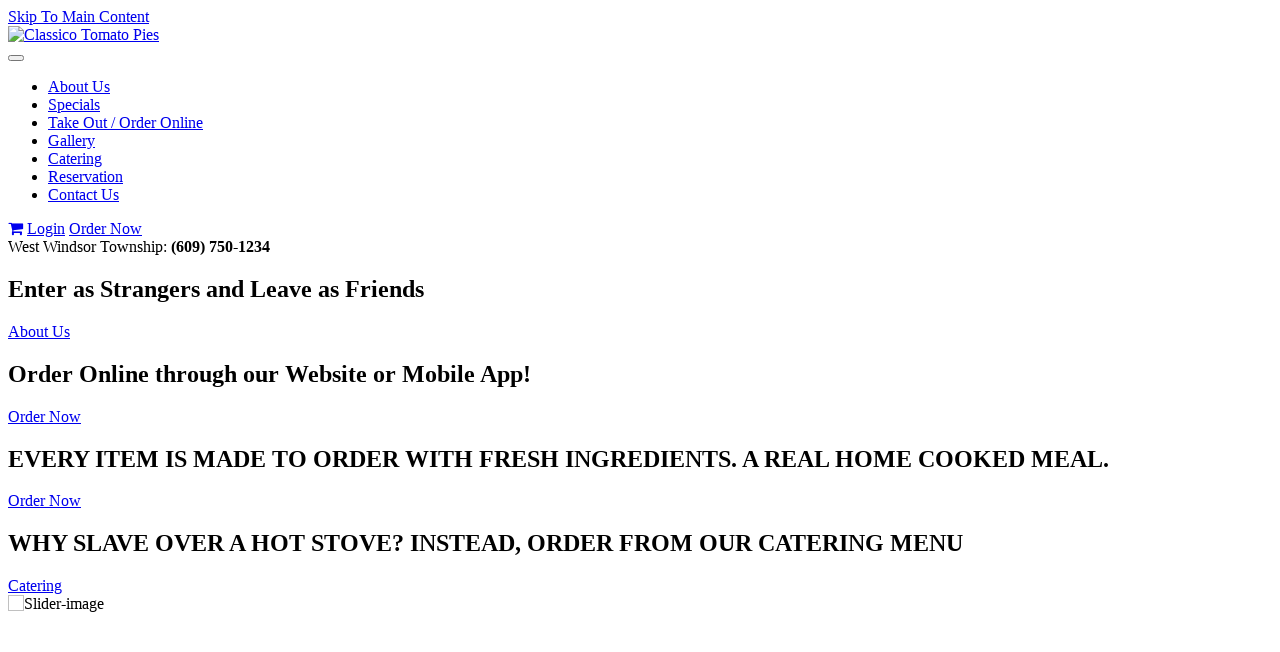

--- FILE ---
content_type: text/html; charset=UTF-8
request_url: https://www.classicotomatopies.com/?sessId=d7721ab417a89b9b0558c547e34cc2ba
body_size: 33910
content:
<!doctype html>
<html itemscope itemtype="http://schema.org/FoodEstablishment" dir="ltr" lang="en">
<head>
	<!-- Google tag (gtag.js) -->
	<script async src="https://www.googletagmanager.com/gtag/js?id=G-1FCF4091PQ"></script>
	<script> window.dataLayer = window.dataLayer || []; function gtag(){dataLayer.push(arguments);} gtag('js', new Date()); gtag('config', 'G-1FCF4091PQ'); </script>
	<!-- End Google Tag Manager -->

<meta http-equiv="Content-Type" content="text/html; charset=utf-8" />
	<meta http-equiv="Content-Security-Policy" content="upgrade-insecure-requests" />

		<meta property="og:type" content="Classico Tomato Pies | View Menu and Order Food Online">
		<meta property="og:url" content="https://www.classicotomatopies.com">
	<meta property="og:site_name" content="Classico Tomato Pies">
	<meta property="og:image" itemprop="image primaryImageOfPage" content="https://www.classicotomatopies.com/ext/www.classicotomatopies.com/images/store_logo.png">

	<title>Classico Tomato Pies | View Menu and Order Food Online</title>
			<meta name="description" content="Classico Tomato Pies Located in West Windsor, New Jersey. Known for our authentic Italian dishes and tomato pies. Serving lunch and dinner as well as Saturday and Sunday brunch"/>
				<meta name="keywords" content="Classico Tomato Pies, Classico Tomato Pies New Jersey, West Windsor Pizza, New Jersey Pizza, Italian Catering West Windsor"/>
	
	
<meta ="" content=""/>			

<meta name="google-play-app" content="app-id=com.classicotomatopies.app">

<meta name="viewport" content="width=device-width, minimum-scale=1.0, maximum-scale=2.0" />

<base href="https://www.classicotomatopies.com/" />

<link rel="prefetch" href="https://www.classicotomatopies.com/categories.php?sessId=d7721ab417a89b9b0558c547e34cc2ba" />

<link href="https://ext-jquery.s3.us-east-1.amazonaws.com/jquery/ui10/redmond/jquery-ui.css" rel="stylesheet" type="text/css" />
<link href="https://www.classicotomatopies.com/min/?b=ext&f=css/jquery-confirm.min.css,css/dev.css,www.classicotomatopies.com/css/bootstrap.css,www.classicotomatopies.com/css/style.css,www.classicotomatopies.com/css/font-awesome.min.css,www.classicotomatopies.com/css/jquery.bxslider.css,www.classicotomatopies.com/css/media.css,www.classicotomatopies.com/css/jquery.fancybox.css,www.classicotomatopies.com/css/prettyPhoto.css,css/owl.carousel.style.css,css/tandoor/common.css,css/animate.css" rel="stylesheet" type="text/css" />

<link rel="shortcut icon" type="image/x-icon" href="/ext/www.classicotomatopies.com/images/favicon.ico">

<script type="text/javascript" src="https://ext-jquery.s3.us-east-1.amazonaws.com/jquery/jquery-1.10.2.js"></script>
<script type="text/javascript" src="https://ext-jquery.s3.us-east-1.amazonaws.com/jquery/ui10/jquery-ui.js"></script>
<script type="text/javascript" src="https://ext-jquery.s3.us-east-1.amazonaws.com/jquery/jquery.validate.js"></script>
<script type="text/javascript" src="https://ext-jquery.s3.us-east-1.amazonaws.com/jquery/jquery.form.js"></script>
<script type="text/javascript" src="https://ext-jquery.s3.us-east-1.amazonaws.com/jquery/bootstrap.min.js"></script>
<script type="text/javascript" src="https://ext-jquery.s3.us-east-1.amazonaws.com/jquery/jquery.maskedinput.js"></script>
<script type="text/javascript" src="https://ext-jquery.s3.us-east-1.amazonaws.com/jquery/jquery-confirm.min.js"></script>
<script type="text/javascript" src="https://ext-jquery.s3.us-east-1.amazonaws.com/jquery/jquery.fancybox.js"></script>
<script type="text/javascript" src="https://ext-jquery.s3.us-east-1.amazonaws.com/jquery/modernizr.js"></script>
<script type="text/javascript" src="https://ext-jquery.s3.us-east-1.amazonaws.com/jquery/jquery.slides.min.js"></script>
<script type="text/javascript" src="https://ext-jquery.s3.us-east-1.amazonaws.com/jquery/viewportchecker.js"></script>
<script type="text/javascript" src="https://ext-jquery.s3.us-east-1.amazonaws.com/jquery/jquery.bxslider.min.js"></script>
<script type="text/javascript" src="https://ext-jquery.s3.us-east-1.amazonaws.com/jquery/jquery.prettyPhoto.js"></script>
<script type="text/javascript" src="https://ext-jquery.s3.us-east-1.amazonaws.com/jquery/plugins.js"></script>
<script type="text/javascript" src="https://ext-jquery.s3.us-east-1.amazonaws.com/jquery/owl.carousel.js"></script>
							
<!-- HTML5 Shim and Respond.js IE8 support of HTML5 elements and media queries -->
  <!--[if lt IE 9]>
      <script src="https://oss.maxcdn.com/libs/html5shiv/3.7.0/html5shiv.js"></script>
      <script src="https://oss.maxcdn.com/libs/respond.js/1.4.2/respond.min.js"></script>
    <![endif]-->

<!-- ########## Project Specific(s) : End #########  -->

<script type="text/javascript">
var RecaptchaOptions = {
    theme : 'custom',
	custom_theme_widget: 'recaptcha_widget'
};

var mailing_validate = function(formData, jqForm, options) {
	var toret = true;
	var pass = 0;
	$.each(formData, function(i, v){
		if (v.name == 'mailing_list_email') {
			toret = (v.value != '' && v.value != 'Enter your email...');
			if (toret) {
			  toret = isValidEmailAddress(v.value);
			  pass++;
			}
		}
	});
	if (!toret) window.alert((pass == 0 ? 'Please enter your email!' : 'Please enter a Valid email'));
	return toret;
}

var mailing_success = function(responseText, statusText, xhr, $form)  {
	if (statusText == 'success') {
		if (typeof responseText != 'undefined' && responseText != null && responseText != '') {
			window.alert(responseText);
			//window.location.reload();
		} else {
			window.alert('An error occured!\nPlease refresh the page & try later ...');
		}
	}
}

var isValidEmailAddress = function (emailAddress) {
    var pattern = new RegExp(/^((([a-z]|\d|[!#\$%&'\*\+\-\/=\?\^_`{\|}~]|[\u00A0-\uD7FF\uF900-\uFDCF\uFDF0-\uFFEF])+(\.([a-z]|\d|[!#\$%&'\*\+\-\/=\?\^_`{\|}~]|[\u00A0-\uD7FF\uF900-\uFDCF\uFDF0-\uFFEF])+)*)|((\x22)((((\x20|\x09)*(\x0d\x0a))?(\x20|\x09)+)?(([\x01-\x08\x0b\x0c\x0e-\x1f\x7f]|\x21|[\x23-\x5b]|[\x5d-\x7e]|[\u00A0-\uD7FF\uF900-\uFDCF\uFDF0-\uFFEF])|(\\([\x01-\x09\x0b\x0c\x0d-\x7f]|[\u00A0-\uD7FF\uF900-\uFDCF\uFDF0-\uFFEF]))))*(((\x20|\x09)*(\x0d\x0a))?(\x20|\x09)+)?(\x22)))@((([a-z]|\d|[\u00A0-\uD7FF\uF900-\uFDCF\uFDF0-\uFFEF])|(([a-z]|\d|[\u00A0-\uD7FF\uF900-\uFDCF\uFDF0-\uFFEF])([a-z]|\d|-|\.|_|~|[\u00A0-\uD7FF\uF900-\uFDCF\uFDF0-\uFFEF])*([a-z]|\d|[\u00A0-\uD7FF\uF900-\uFDCF\uFDF0-\uFFEF])))\.)+(([a-z]|[\u00A0-\uD7FF\uF900-\uFDCF\uFDF0-\uFFEF])|(([a-z]|[\u00A0-\uD7FF\uF900-\uFDCF\uFDF0-\uFFEF])([a-z]|\d|-|\.|_|~|[\u00A0-\uD7FF\uF900-\uFDCF\uFDF0-\uFFEF])*([a-z]|[\u00A0-\uD7FF\uF900-\uFDCF\uFDF0-\uFFEF])))\.?$/i);
    return pattern.test(emailAddress);
};

var isJSONString = function (text) {

	return (/^[\],:{}\s]*$/
                    .test(text.replace(/\\(?:["\\\/bfnrt]|u[0-9a-fA-F]{4})/g, '@')
                        .replace(/"[^"\\\n\r]*"|true|false|null|-?\d+(?:\.\d*)?(?:[eE][+\-]?\d+)?/g, ']')
                        .replace(/(?:^|:|,)(?:\s*\[)+/g, '')));
}

var stripslashes = function(str) {
  return (str + '').replace(/\\(.?)/g, function (s, n1) {
    switch (n1) {
    case '\\':
      return '\\';
    case '0':
      return '\u0000';
    case '':
      return '';
    default:
      return n1;
    }
  });
}

</script>


<!-- New Header Ad scripts: cms_default_metas.hdr_common_scripts :: Available for both Host & Tenants -->

<script data-account="7GGegxiPL2" src="https://cdn.userway.org/widget.js"></script><script src='https://www.google.com/recaptcha/api.js'></script>
</head>
<body>

  

<a href="https://www.classicotomatopies.com/?sessId=d7721ab417a89b9b0558c547e34cc2ba#site-main" class="skip-to-main-content" tabindex="0" aria-label="Skip to main content" role="button">Skip To Main Content</a>

<header >
	<div class="container fadetop">
	  <div class="company_logo">
		<a href="https://www.classicotomatopies.com/?sessId=d7721ab417a89b9b0558c547e34cc2ba" aria-label="Go to the Home page"><img src="ext/www.classicotomatopies.com/images/store_logo.png" alt="Classico Tomato Pies" title="Classico Tomato Pies"  class="img-responsive" /></a>
	  </div>
	  <div class="call_us">
			<div class="top-nav">
				<nav class="navbar navbar-default">
						<div class="container-fluid">
							<!-- Brand and toggle get grouped for better mobile display -->
							<div class="navbar-header">
							   <button type="button" class="navbar-toggle collapsed" data-toggle="collapse" aria-controls="bs-example-navbar-collapse-1" aria-expanded="false" data-target="#bs-example-navbar-collapse-1">
									<span class="sr-only">Toggle navigation</span>
									<span class="icon-bar"></span>
									<span class="icon-bar"></span>
									<span class="icon-bar"></span>
							   </button>
							</div>

							<!-- Collect the nav links, forms, and other content for toggling -->

							<div class="collapse navbar-collapse" id="bs-example-navbar-collapse-1">
								  <ul class="nav navbar-nav navbar-right">
									
<li ><a href="https://www.classicotomatopies.com/page.php/about/page/31?sessId=d7721ab417a89b9b0558c547e34cc2ba" >About Us</a></li>
<li ><a target="_blank" rel="noopener noreferrer" aria-label="Specials(opens in a new tab)" href="https://www.classicotomatopies.com/page.php?page_id=54" >Specials</a></li>
<li class='pinats-active'><a href="https://www.classicotomatopies.com/categories.php?sessId=d7721ab417a89b9b0558c547e34cc2ba" >Take Out / Order Online</a></li>
<li ><a href="https://www.classicotomatopies.com/page.php/dishes-gallery/page/42?sessId=d7721ab417a89b9b0558c547e34cc2ba" >Gallery</a></li>
<li ><a href="https://www.classicotomatopies.com/catering.php?sessId=d7721ab417a89b9b0558c547e34cc2ba" >Catering</a></li>
<li ><a target="_blank" rel="noopener noreferrer" aria-label="Reservation(opens in a new tab)" href="https://www.classicotomatopies.com/reservation.php" >Reservation</a></li>
<li ><a href="https://www.classicotomatopies.com/contact-us.php?sessId=d7721ab417a89b9b0558c547e34cc2ba" >Contact Us</a></li>



								 </ul>

							</div><!-- /.navbar-collapse -->
					</div><!-- /.container-fluid -->
				</nav>

				<div class="header_login">

					                	<a href="https://www.classicotomatopies.com/shopping_cart.php?sessId=d7721ab417a89b9b0558c547e34cc2ba" aria-label="View Cart"><i class="fa fa-shopping-cart"></i></a>
					
                 	<span role="group" aria-label="Session Controls">
                 							  		<a href="https://www.classicotomatopies.com/login.php?sessId=d7721ab417a89b9b0558c547e34cc2ba" aria-label="Log In" class="background">Login</a>
					  		<!--<a href="">Register</a>-->
							<a href="https://www.classicotomatopies.com/categories.php?sessId=d7721ab417a89b9b0558c547e34cc2ba" aria-label="Order Now">Order Now</a>
					  	                 	</span>
                </div>

			</div>

			<div class="call" role="complementary">
								<span role="heading" aria-level="2" class="CallUsAt_1">West Windsor Township:<strong> (609) 750-1234</strong></span>             </div>
		</div>

	</div>

</header>


	
								
				<div id="slider">
					<div class="container">
													<article id="slider_content1"><h1><div  class="pinatas-banner"><span>Enter as Strangers and Leave as Friends</span></div></h1><a href="/page.php/about/page/31" class="btn-view">About Us</a></article>													<article id="slider_content2"><h1><div  class="pinatas-banner"><span>Order Online through our Website or Mobile App!</span></div></h1><a href="/categories.php" class="btn-view">Order Now</a></article>													<article id="slider_content3"><h1><div  class="pinatas-banner"><span>EVERY ITEM IS MADE TO ORDER WITH FRESH INGREDIENTS. A REAL HOME COOKED MEAL.</span></div></h1><a href="/categories.php" class="btn-view">Order Now</a></article>													<article id="slider_content4"><h1><div  class="pinatas-banner"><span>WHY SLAVE OVER A HOT STOVE? INSTEAD, ORDER FROM OUR CATERING MENU</span></div></h1><a href="/catering.php" class="btn-view">Catering</a></article>																																					</div>		
					<div id="slides"> 
													
								<img src="ext/www.classicotomatopies.com/images/gallery/slider1.png" class="image" alt="Slider-image">


																				
								<img src="ext/www.classicotomatopies.com/images/gallery/slider2.png" class="image" alt="Slider-image">


																				
								<img src="ext/www.classicotomatopies.com/images/gallery/slider3.png" class="image" alt="Slider-image">


																				
								<img src="ext/www.classicotomatopies.com/images/gallery/1533909781banner_pizza.jpg" class="image" alt="Slider-image">


																				
								<img src="ext/www.classicotomatopies.com/images/gallery/slider5.png" class="image" alt="Slider-image">


																				
								<img src="ext/www.classicotomatopies.com/images/gallery/slider6.png" class="image" alt="Slider-image">


																		</div>
				</div>
							<!--<section class="banner" style='background: url("ext//images/gallery/") no-repeat scroll left top rgba(0, 0, 0, 0);'>
				  <section class="container slider">
					<aside class="col-lg-6 col-sm-7 caption">
					  					</aside>
										<aside class="col-lg-5 col-sm-5 center-align">
						<img src="" width="271" height="427"  alt=""/>
					</aside>
									  </section>
				</section>-->
							

	
		
	
<style type="text/css">
#reservation_Form aside label.error {
	bottom: -15px;
	left: 17px;
	position: absolute;
}
</style>	<!-- External Widget :: start -->
		<!-- External Widget :: end -->
		<div class="timing">
	   <div class="container">
	      <div class="row timing-column-container">
	         <div class="col-sm-6 col-xs-12 custom_width">
	         		         		<div class="hours">
			         <h3>Restaurant Hours</h3>
	         					         					         		<div class="column_half">
				               	<p><br /><span class="location-hour-title"><img height="20px" src="/ext/www.classicotomatopies.com/images/location-icon.png" alt="Location" />&nbsp;<a href="https://www.google.com/maps/search/?api=1&query=358+Princeton+Hightstown+Rd%2C+West+Windsor+Township%2C+NJ%2C+08550" target="_blank" rel="noopener noreferrer">358 Princeton Hightstown Rd, West Windsor Township, NJ 08550</a> (<span class="location-closed-on">Closed on Monday</span>)</span></p>
				               					               	<ul>
				                  									<li>Tuesday   11:00 am – 07:30 pm</li>
								  									<li>Wednesday   11:00 am – 07:30 pm</li>
								  									<li>Thursday   11:00 am – 07:30 pm</li>
								  									<li>Friday   11:00 am – 08:30 pm</li>
								  									<li>Saturday   11:00 am – 08:30 pm</li>
								  									<li>Sunday   11:00 am – 07:30 pm</li>
								  				               	</ul>
				               				               	</div>
			            				            			            		            </div>
	            	         </div>
	         <div class="col-sm-6 col-xs-12 custom_width">
	            <div class="address" style="background: none;">
	               <div class="email"><span><img src="/ext/www.classicotomatopies.com/images/email-icon.png" alt="Email" />Email us at:<br /><a href="mailto:classicotomatopies@gmail.com">classicotomatopies@gmail.com</a></span></div>

	               		               	<div class="email">
			               				               		<span class="pull-left"><img src="/ext/www.classicotomatopies.com/images/location-icon.png" alt="Location" />358 Princeton Hightstown Rd, West Windsor Township, NJ 08550</span>
			               			               	</div>
	               
	               		               <div class="social-icons">
		                  <label>Find Us on:</label>
		                  		                  		                  <ul>
		                  			                     	<li><a target="_blank" rel="noopener noreferrer" href="https://www.facebook.com/pages/Jassis/157805114361071">
								  																		<img src="ext/www.classicotomatopies.com/images/facebook-blue.png" alt="" />
																	  								</a></li>
		                     		                  </ul>
		                  		               </div>
	               	            </div>
	         </div>
	      </div>
	   </div>
	</div>

	
<main id="site-main" class="site-main">	
		
								<div class="timing timing_new">
<div class="container">
<div class="row timing-column-container">
<div class="col-md-6  col-sm-12 col-xs-12 custom_width">
<div class="hours">
<h3 class="fadeleft hidden_animate visible_animate animated fadeInLeft">Restaurant Hours</h3>
<div class="column_half">
<p class="fadeleft hidden_animate visible_animate animated fadeInLeft"><span class="location-hour-title"><i class="fa fa-phone" aria-hidden="true"></i>&nbsp; +1 609-750-1234</span></p>
<ul class="fadeleft hidden_animate visible_animate animated fadeInLeft">
<li>Monday - Thursday</li>
<li>11:00 am &ndash; 07:30 pm</li>
<li>Friday - Sunday</li>
<li>11:00 am &ndash; 08:30 pm</li>
<li>Delivery Every Day</li>
<li>11:00 am &ndash; 07:30 pm</li>
</ul>
</div>
</div>
<div class="social-icons faderight hidden_animate visible_animate animated fadeInRight"><label>Follow Us:</label>
<ul>
<li>&nbsp;</li>
<li>&nbsp;</li>
</ul>
</div>
</div>
<div class="col-md-6 col-sm-12 col-xs-12 custom_width">
<div class="address" style="background: none;">
<h3 class="fadeleft hidden_animate visible_animate animated fadeInLeft">Reach us at</h3>
<div class="email faderight hidden_animate visible_animate animated fadeInRight"><i class="fa fa-envelope-open" aria-hidden="true"></i>Email us at:<br /><a href="mailto:classicotomatopies@gmail.com">classicotomatopies@gmail.com</a></div>
<div class="email faderight hidden_animate visible_animate animated fadeInRight"><span class="pull-left"><i class="fa fa-globe" aria-hidden="true"></i><a href="https://www.google.com/maps/place/Classico+Tomato+Pies/@40.2894073,-74.5816105,15z/data=!4m5!3m4!1s0x0:0xa3477895ea8f3824!8m2!3d40.2894073!4d-74.5816105">358 Princeton Hightstown Rd, West Windsor Township, NJ 08550, USA</a></span><span class="pull-left">Right behind CVS Pharmacy</span></div>
</div>
</div>
</div>
</div>
</div>
<!-- -- -- -->
<section class="about-us articles">
<div class="container">
<div class="row">
<h4 class="top-title">Latest</h4>
<h3 class="abouttitle">Articles</h3>
<div class="col-md-6 col-xs-12">
<div class="about-img"><img src="/ext/www.classicotomatopies.com/images/Article-img.png" alt="loading" /></div>
</div>
<div class="col-md-6">
<div class="about-text">
<h4>Classico's Tomato Pies</h4>
<h3 class="abouttitle">Rival Mercer's Best</h3>
<p>Steve Cabrera grew up In Trenton, eating lots of tomato pies. Eventually he went to work for one of the top tomato pie restaurants In the city, where he learned to make the classic pie with cheese placed directly on the crust. before the crushed tomatoes, seasonings and oil.</p>
<div class="text-center"><a class="btn-view" href="/ext/www.classicotomatopies.com/pdf/Classico_tomato_pies_rival_Mercer_best.pdf" target="_blank" rel="noopener">Read More</a></div>
</div>
</div>
</div>
</div>
</section>
<!-- -- -- -->
<section class="about-us">
<div class="container">
<div class="row">
<div class="col-md-6 col-xs-12 float-right">
<div class="about-img"><img src="/ext/www.classicotomatopies.com/images/about-sec.png" alt="loading" /></div>
</div>
<div class="col-md-6 float-left">
<div class="about-text">
<h4>Welcome to</h4>
<h3 class="abouttitle">Classico Tomato Pies</h3>
<p>What's the difference between tomato pie and pizza pie? "With tomato pies, the cheese comes first, then the filling, then the tomato sauce topping. Pizza pies do it the other way around," says Steve Cabrera, 'pizza master' and co-owner with businesspeople Linda and James Pittari of Classico Tomato Pies in West Windsor, New Jersey. "All three of us are fulfilling our dream: doing what we love and making others happy."</p>
<div class="text-center"><a class="btn-view" href="/page.php/about/page/31">Read More</a></div>
</div>
</div>
</div>
</div>
</section>
<!-- -- -- --> <!-- -- -- -->
<section class="about-us articles">
<div class="container">
<div class="row">&gt;
<div class="col-md-6 col-xs-12">
<div class="about-img"><img src="/ext/www.classicotomatopies.com/images/special.png" alt="loading" /></div>
</div>
<div class="col-md-6">
<div class="about-text special-text">
<h4>Check-Out</h4>
<h3 class="abouttitle">Our New Specials!</h3>
<h4>Following are our specials:</h4>
<ul>
<li><strong>Monday to Thursday:</strong> 2 Large 1 Topping Each Pie $26 + Tax (No substitutions, no discounts)</li>
<li><strong>Sunday: </strong>2 Pasta Meals with Choice of Sauce (Sauce Choices: Marinara, Alfredo, Vodka, Bolognese, Caccio e Pepe) (Choice of Pasta: Penne, Linguini, Pappardelle, Angel Hair, Fettuccini &amp; Spaghetti) $25 + Tax (No substitutions, no discounts).</li>
</ul>
<div class="text-center"><a class="btn-view" href="/page.php/advertise-the-specials/page/54">Read More</a></div>
</div>
</div>
</div>
</div>
</section>
<!-- -- -- --> <!-- -- -- -->
<section class="menu_sec">
<div class="container">
<div class="row">
<div class="section_title">
<h4>View</h4>
<h3 class="abouttitle">Our Menu</h3>
</div>
<div class="col-sm-4 col-xs-12">
<div class="menu-product">
<div class="menu-pro-img"><img class="group1" title="4 CHEESESTEEK EGGRELLS" src="/ext/www.classicotomatopies.com/images/CHEESESTEEK_EGGRELLS.jpg" /> <span class="rate">$11.99</span></div>
<div class="menu-pro-text">
<h2>4 CHEESESTEEK EGGROLLS</h2>
<p>with side of roasted pepper mayo</p>
</div>
</div>
</div>
<div class="col-sm-4 col-xs-12">
<div class="menu-product">
<div class="menu-pro-img"><img class="group1" title="MARGHERITA PIE" src="/ext/www.classicotomatopies.com/images/MARGHERITA_PIE.jpg" /> <span class="rate">$25.00</span></div>
<div class="menu-pro-text">
<h2>MARGHERITA PIE</h2>
<p>Basil, Fresh Mozzarella and Tomato Sauce</p>
</div>
</div>
</div>
<div class="col-sm-4 col-xs-12">
<div class="menu-product">
<div class="menu-pro-img"><img class="group1" title="VEGGIE PIE" src="/ext/www.classicotomatopies.com/images/VEGGIE_PIE.jpg" /> <span class="rate">$25.00</span></div>
<div class="menu-pro-text">
<h2>VEGGIE PIE</h2>
<p>Broccoli, Garlic, Mushrooms, Onions, Oregano, Peppers and Spinach</p>
</div>
</div>
</div>
<div class="text-center discover-menu"><a class="btn" href="/categories.php">Full Menu</a></div>
</div>
</div>
</section>
<!-- -- -- --> <!-- -- -- -->
<section class="about-content about-home testimonials content">
<div class="container">
<div class="posts">
<h4>Clients</h4>
<h3 class="abouttitle">Testimonials</h3>
<ul class="bxslider">
<li>&rdquo;Great pizza has finally arrived to West Windsor You don't need to travel far to get a good pizza any longer. Having grown up in NY, the bar is set quite high. The quality of the dough, whether the sauce is too sweet or acidic and of course the cheese. The combo is what creates a perfect pie. Our favorites have always been NY Lombardi's or Grimaldi's, Bradley Beach Deponte's and locally, both Delorenzos . Classico is right on par with these top pies. We enjoyed a good size salad and tomato pie with sausage, which was perfectly done. They offer different types of salads, small/large and reasonably priced. Nice atmosphere, good and friendly service ." <span class="color">-Susan Z.</span></li>
<li>&rdquo;Ordered the sausage pie. Oh my GOODNESS! Perfect thin crust! So delicious. Loved the open atmosphere and the friendly staff!" <span class="color">-Pamela B.</span></li>
</ul>
<a class="btn-view" href="/page.php?page_id=43">view all</a></div>
</div>
</section>
<!-- -- -- --> <!-- -- -- -->
<section class="items-gallery white_bg">
<div class="container">
<div class="row">
<h4>View</h4>
<h3 class="abouttitle">Our Gallery</h3>
</div>
</div>
<div class="gallery">
<ul class="thumbnails">
<li class="col-md-3 col-sm-4 col-xs-6"><a class="thumbnail" href="/ext/www.classicotomatopies.com/images/dishes_1.jpg" rel="lightbox[group]"><img class="group1" title="classico tomato pies" src="/ext/www.classicotomatopies.com/images/dishes_1.jpg" alt="classico tomato pies" /><i class="fa fa-search"></i></a></li>
<!--end thumb -->
<li class="col-md-3 col-sm-4 col-xs-6"><a class="thumbnail" href="/ext/www.classicotomatopies.com/images/dishes_22.jpg" rel="lightbox[group]"><img class="group1" title="classico tomato pies" src="/ext/www.classicotomatopies.com/images/dishes_2.jpg" alt="classico tomato pies" /><i class="fa fa-search"></i></a></li>
<!--end thumb -->
<li class="col-md-3 col-sm-4 col-xs-6"><a class="thumbnail" href="/ext/www.classicotomatopies.com/images/MargheritaPie.jpg" rel="lightbox[group]"><img class="group1" title="Classico Tomato Pies's delicious food" src="/ext/www.classicotomatopies.com/images/MargheritaPie.jpg" /><i class="fa fa-search"></i></a></li>
<!--end thumb -->
<li class="col-md-3 col-sm-4 col-xs-6"><a class="thumbnail" href="/ext/www.classicotomatopies.com/images/MeatballsOverPasta.jpg" rel="lightbox[group]"><img class="group1" title="Classico Tomato Pies's Greek Dishes" src="/ext/www.classicotomatopies.com/images/MeatballsOverPasta.jpg" /><i class="fa fa-search"></i></a></li>
<!--end thumb -->
<li class="col-md-3 col-sm-4 col-xs-6"><a class="thumbnail" href="/ext/www.classicotomatopies.com/images/MozzarellaSticks.jpg" rel="lightbox[group]"><img class="group1" title="Classico Tomato Pies Greek Estiatorio" src="/ext/www.classicotomatopies.com/images/MozzarellaSticks.jpg" /><i class="fa fa-search"></i></a></li>
<!--end thumb -->
<li class="col-md-3 col-sm-4 col-xs-6"><a class="thumbnail" href="/ext/www.classicotomatopies.com/images/NutellaPoppers.jpg" rel="lightbox[group]"><img class="group1" title="Classico Tomato Pies's Lamb Burger" src="/ext/www.classicotomatopies.com/images/NutellaPoppers.jpg" /><i class="fa fa-search"></i></a></li>
<!--end thumb -->
<li class="col-md-3 col-sm-4 col-xs-6"><a class="thumbnail" href="/ext/www.classicotomatopies.com/images/PlainGlutenFreePie.jpg" rel="lightbox[group]"><img class="group1" title="Traditional Table Spreads" src="/ext/www.classicotomatopies.com/images/PlainGlutenFreePie.jpg" /><i class="fa fa-search"></i></a></li>
<!--end thumb -->
<li class="col-md-3 col-sm-4 col-xs-6"><a class="thumbnail" href="/ext/www.classicotomatopies.com/images/TheVeggiePie.jpg" rel="lightbox[group]"><img class="group1" title="Classico Tomato Pies's Best Loukoumades" src="/ext/www.classicotomatopies.com/images/TheVeggiePie.jpg" /><i class="fa fa-search"></i></a></li>
<!--end thumb --></ul>
<div class="text-center"><a class="btn-view" href="/page.php?page_id=42">View All</a></div>
</div>
<!-- /container --></section>				
		<!-- Home page content ends here -->
  		  
</main>


<div class="discalimertxt">
<div class="container">
			<div class="row">
				<div class="col-lg-12">
			<p>If you have a disability and are having trouble accessing information on this website or need materials in an alternate format, contact us at classicotomatopies@gmail.com for assistance.</p>
					</div>
			</div>
		</div>

</div>

<footer>

	
	<div class="footer-bottom">
		
		<div class="container">
			<div class="text-center">
					               <!--div class="social">
	                  	                  	                  <ul>
	                  		                     	<li><a target="_blank" href=""><img src="ext/www.classicotomatopies.com/images/" alt="" /></a></li>
	                     	                  </ul>
	                  	               </div-->
               				<!-- <span class="copyright">Tandoor indian bistro© 2015. All Rights Reserved.</span> -->
				<span class="copyright">Classico Tomato Pies © 2026 All Rights Reserved | <a title="Privacy Policy" aria-label="View Privacy Policy" href="https://www.classicotomatopies.com/privacy.php">Privacy Policy</a></span><span class="fastbite_poweredsec">Powered by : <a href="http://www.thefastbite.com" target="_blank" aria-label="Visit The Fast Bite">The Fast Bite</a></span>			</div>	
		</div>
	</div>
</footer>

<script type="text/ecmascript">
	jQuery(function($) {
	  $('.fadein').addClass("hidden_animate").viewportChecker({
		classToAdd: 'visible_animate animated fadeIn', // Class to add to the elements when they are visible
		offset: 100    
	  }); 

	  $('.fadeleft').addClass("hidden_animate").viewportChecker({
		classToAdd: 'visible_animate animated fadeInLeft', // Class to add to the elements when they are visible
		offset: 100    
	  });

	  $('.faderight').addClass("hidden_animate").viewportChecker({
		classToAdd: 'visible_animate animated fadeInRight', // Class to add to the elements when they are visible
		offset: 100    
	  });
	  $('.fadetop').addClass("hidden_animate").viewportChecker({
		classToAdd: 'visible_animate animated fadeInDown', // Class to add to the elements when they are visible
		offset: 100    
	  });
	  $('.fadedown').addClass("hidden_animate").viewportChecker({
		classToAdd: 'visible_animate animated fadeInUp', // Class to add to the elements when they are visible
		offset: 100    
	  });
	  $('.bounce').addClass("hidden_animate").viewportChecker({
		classToAdd: 'visible_animate animated bounceIn', // Class to add to the elements when they are visible
		offset: 100    
	  });
	});	

	$(function() {
  		$('#slides').slidesjs({
			navigation: {
			active: true,
			// [string] Can be either "slide" or "fade".
		},
        pagination: false,
        effect: {
          slide: {
                speed: 1500
          }
        },
        callback: {
                start: function(number)
                {
                        $("#slider_content1,#slider_content2,#slider_content3,#slider_content4,#slider_content5,#slider_content6,#slider_content7,#slider_content8,#slider_content9,#slider_content10,#slider_content11,#slider_content12,#slider_content13,#slider_content14,#slider_content15").fadeOut(500);
                },
                complete: function(number)
                {
                        $("#slider_content" + number).delay(500).fadeIn(100);
                }
        },
        play: {
                active: false,
				effect:"slide",
                auto: true,
                interval: 6000,
                pauseOnHover: false
        }
  });
});

$(document).ready(function ($) {
        $('#tabs').tab();
		$('.dish').click(function(ev) {
			ev.preventDefault();
			ev.stopPropagation();
			$( "ul.nav-tabs" ).fadeToggle( "slow", "linear" );
		});
    });

	var supportsOrientationChange = "onorientationchange" in window,
	orientationEvent = supportsOrientationChange ? "orientationchange" : "resize";
		
	window.addEventListener(orientationEvent, function() {
			if(screen.width >= 768)
			{
				$('ul.nav-tabs').addClass('active');
			}
			else
			{
				$('ul.nav-tabs').removeClass('active');				
			}
	}, false);

	$('.bxslider').bxSlider({
			auto:true,
			controls:false,
			pager:false
	});
	
	$(document).ready(function(){
		$("[rel^='lightbox']").prettyPhoto();

		$("#owl-demo").owlCarousel({
			autoPlay : $("#owl-demo > div").length > 1 ? 5000 : false,
			stopOnHover : true,
			navigation:true,
			paginationSpeed : 1000,
			goToFirstSpeed : 2000,
			singleItem : true,
			autoHeight : true,
			transitionStyle:"fade"
		});
	});

</script>
<script src="https://use.fontawesome.com/27b6b6f1ff.js"></script>
		  	  <script type="text/javascript">
$(document).ready(function(){
	// temporary
	$(document).on('submit', "#quickfrm", function(e){
		e.preventDefault();
		e.stopPropagation();
		return false;
	});

	$(document).on("click", ".btnIncDec", function() {
	    var $button = $(this);
	    var oldValue = $button.parent().find("input").val();
		if(oldValue == ''){ oldValue = 0; }
	    if ($button.attr('id') == "INC") {
			var newVal = oldValue;
			if(newVal < 99){ newVal = parseFloat(oldValue) + 1; }
	  	} else {
			// Don't allow decrementing below zero
	    	if (oldValue > 1) {
	        	var newVal = parseFloat(oldValue) - 1;
		    } else {
	        	newVal = 1;
	      	}
		}
	    $button.parent().find("input").val(newVal);
	});

	if ($("input:text[name=phone_number]").length > 0) {
		$("input:text[name=phone_number]").mask('(999) 999-9999');
	}

});
</script>

<!-- Ad scripts -->
  <script>
$(document).ready(function(){
  $('body').scrollspy({target: ".navbar", offset: 50});   

  $(".navbar ul li:nth-child(2) a").on('click', function(event) {
    if (this.hash !== "") {
      event.preventDefault();

      var hash = this.hash;

      $('html, body').animate({
        scrollTop: $(hash).offset().top
      }, 1600, function(){
   
        window.location.hash = hash;
      });
    } 
  });
});
</script>


<script type="text/javascript">
$(document).ready(function(){

	$(document).on('submit', "#mailingListAddForm", function(e){
	    var moptions = {
	        target: '',
	        beforeSubmit: mailing_validate,
	        success: mailing_success,
	        url: 'mailing_list_add.php',
	        type: 'post',
			resetForm: true
	    };
		$("#mailingListAddForm").ajaxSubmit(moptions);

		e.stopPropagation();
		e.preventDefault();
		return false;
	});

});

function newsletterSubmit(token) {
	$("#mailingListAddForm").submit();
}
</script>

</body>
</html>
